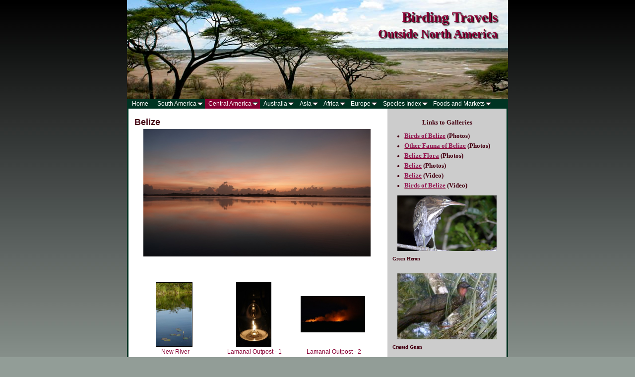

--- FILE ---
content_type: text/html; charset=UTF-8
request_url: https://btona.org/central-america/belize/belize/
body_size: 4951
content:
<!DOCTYPE html>
<html xmlns="http://www.w3.org/1999/xhtml" xml:lang="en" lang="en">
	<head>
		<meta charset="utf-8" />
		<meta http-equiv="X-UA-Compatible" content="IE=edge" />
				<title>Belize | Birding TravelsOutside North America</title>
		<meta name="robots" content="all" />
		<meta name="generator" content="Sandvox 2.10.12" />
		<meta name="viewport" content="width=768" />
		<link rel="shortcut icon" type="image/x-icon" href="../../../favicon.ico" />
		<link rel="alternate" type="application/rss+xml" title="RSS: Belize" href="http://www.btona.org/central-america/belize/belize/index.xml" />
		<link rel="image_src" href="http://www.btona.org/_Media/new-river-12_202.jpeg" type="image/jpeg" />
		<link rel="canonical" href="http://www.btona.org/central-america/belize/belize/" />
		
		<link rel="stylesheet" type="text/css" href="../../../_Resources/ddsmoothmenu.css" />
		<link rel="stylesheet" type="text/css" href="../../../sandvox_Serengeti/main.css" title="Serengeti" />
		<!--
		Photo credits for this website's design: <http://www.btona.org/sandvox_Serengeti/Credits.rtf>
		Licensing for this website's design:     <http://www.btona.org/sandvox_Serengeti/License.rtf>
		-->
		
	</head>
	<body class="sandvox has-page-title allow-sidebar no-custom-banner no-navigation no-IR" id="www_btona_org" >
				<div id="page-container">
			<div id="page">
				<div id="page-top" class="no-logo has-title has-tagline">
					<div id="title">
						<h1 class="title in"><a href="../../../"><span class="in">Birding Travels<br /><span style="font-style: normal; font-size: 24px; font-family: Palatino;">Outside North America</span></span></a></h1>
						<p id="tagline"><span class="in"><br /></span></p>
					</div><!-- title -->
					<div id="sitemenu-container">
						<div id="sitemenu">
							<h2 class="hidden">Site Navigation<a href="#page-content" rel="nofollow">[Skip]</a></h2>
							<div id="sitemenu-content">
								<ul>
									<li class="i1 o"><a href="../../../" title="Birding Travels"><span class="in">Home</span></a></li>
									<li class="i2 e hasSubmenu"><a href="../../../south-america/" title="South America"><span class="in">South America</span></a>
										<ul>
											<li class="i1 o"><a href="../../../south-america/brazil/" title="Brazil"><span class="in">Brazil</span></a></li>
											<li class="i2 e"><a href="../../../south-america/chile/" title="Chile"><span class="in">Chile</span></a></li>
											<li class="i3 o"><a href="../../../south-america/colombia/" title="Colombia"><span class="in">Colombia</span></a></li>
											<li class="i4 e"><a href="../../../south-america/ecuador/" title="Ecuador"><span class="in">Ecuador</span></a></li>
											<li class="i5 o"><a href="../../../south-america/peru/" title="Peru"><span class="in">Peru</span></a></li>
											<li class="i6 e"><a href="../../../south-america/puerto-rico.html" title="Puerto Rico"><span class="in">Puerto Rico</span></a></li>
											<li class="i7 o"><a href="../../../south-america/trinidad--tobago/" title="Trinidad &amp; Tobago"><span class="in">Trinidad &amp; Tobago</span></a></li>
											<li class="i8 e last-item last"><a href="../../../south-america/venezuela/" title="Venezuela"><span class="in">Venezuela</span></a></li>
										</ul>
									</li>
									<li class="i3 o hasSubmenu currentParent"><a href="../../" title="Central America"><span class="in">Central America</span></a>
										<ul>
											<li class="i1 o hasSubmenu currentParent"><a href="../" title="Belize"><span class="in">Belize</span></a>
												<ul>
													<li class="i1 o"><a href="../birds-of-belize/" title="Birds of Belize"><span class="in">Birds of Belize</span></a></li>
													<li class="i2 e"><a href="../other-fauna-of-belize/" title="Other Fauna of Belize"><span class="in">Other Fauna of Belize</span></a></li>
													<li class="i3 o"><a href="../photo-album/" title="Belize Flora"><span class="in">Belize Flora</span></a></li>
													<li class="i4 e last-item last currentPage"><span class="in">Belize</span></li>
												</ul>
											</li>
											<li class="i2 e"><a href="../../costa-rica/" title="Costa Rica"><span class="in">Costa Rica</span></a></li>
											<li class="i3 o"><a href="../../guatemala/" title="Guatemala"><span class="in">Guatemala</span></a></li>
											<li class="i4 e last-item last"><a href="../../panama/" title="Panama"><span class="in">Panama</span></a></li>
										</ul>
									</li>
									<li class="i4 e hasSubmenu"><a href="../../../australia/" title="Australia"><span class="in">Australia</span></a>
										<ul>
											<li class="i1 o last-item last"><a href="../../../australia/queensland.html" title="Queensland"><span class="in">Queensland</span></a></li>
										</ul>
									</li>
									<li class="i5 o hasSubmenu"><a href="../../../asia/" title="Asia"><span class="in">Asia</span></a>
										<ul>
											<li class="i1 o"><a href="../../../asia/bhutan-2/" title="Bhutan"><span class="in">Bhutan</span></a></li>
											<li class="i2 e"><a href="../../../asia/sulawesi-indonesia.html" title="Sulawesi, Indonesia"><span class="in">Sulawesi, Indonesia</span></a></li>
											<li class="i3 o"><a href="../../../asia/sri-lanka-2.html" title="Sri Lanka"><span class="in">Sri Lanka</span></a></li>
											<li class="i4 e"><a href="../../../asia/nepal-2.html" title="Nepal"><span class="in">Nepal</span></a></li>
											<li class="i5 o last-item last"><a href="../../../asia/india-2/" title="India"><span class="in">India</span></a></li>
										</ul>
									</li>
									<li class="i6 e hasSubmenu"><a href="../../../africa/" title="Africa"><span class="in">Africa</span></a>
										<ul>
											<li class="i1 o"><a href="../../../africa/the-gambia/" title="The Gambia"><span class="in">The Gambia</span></a></li>
											<li class="i2 e last-item last"><a href="../../../africa/senegal/" title="Senegal"><span class="in">Senegal</span></a></li>
										</ul>
									</li>
									<li class="i7 o hasSubmenu"><a href="../../../europe/" title="Europe"><span class="in">Europe</span></a>
										<ul>
											<li class="i1 o"><a href="../../../europe/austria/" title="Austria"><span class="in">Austria</span></a></li>
											<li class="i2 e"><a href="../../../europe/czech-republic/" title="Czech Republic"><span class="in">Czech Republic</span></a></li>
											<li class="i3 o"><a href="../../../europe/france/" title="France"><span class="in">France</span></a></li>
											<li class="i4 e"><a href="../../../europe/germany/" title="Germany"><span class="in">Germany</span></a></li>
											<li class="i5 o"><a href="../../../europe/gibraltar/" title="Gibraltar"><span class="in">Gibraltar</span></a></li>
											<li class="i6 e"><a href="../../../europe/great-britain/" title="Great Britain"><span class="in">Great Britain</span></a></li>
											<li class="i7 o hasSubmenu"><a href="../../../europe/italy/" title="Italy"><span class="in">Italy</span></a>
												<ul>
													<li class="i1 o last-item last"><a href="../../../europe/italy/italy/" title="Italy"><span class="in">Italy</span></a></li>
												</ul>
											</li>
											<li class="i8 e"><a href="../../../europe/liechtenstein/" title="Liechtenstein"><span class="in">Liechtenstein</span></a></li>
											<li class="i9 o hasSubmenu"><a href="../../../europe/malta/" title="Malta"><span class="in">Malta</span></a>
												<ul>
													<li class="i1 o last-item last"><a href="../../../europe/malta/malta/" title="Malta"><span class="in">Malta</span></a></li>
												</ul>
											</li>
											<li class="i10 e"><a href="../../../europe/netherlands/" title="Netherlands"><span class="in">Netherlands</span></a></li>
											<li class="i11 o hasSubmenu"><a href="../../../europe/spain/" title="Spain"><span class="in">Spain</span></a>
												<ul>
													<li class="i1 o last-item last"><a href="../../../europe/spain/spain/" title="Spain"><span class="in">Spain</span></a></li>
												</ul>
											</li>
											<li class="i12 e last-item last"><a href="../../../europe/monaco/" title="Monaco"><span class="in">Monaco</span></a></li>
										</ul>
									</li>
									<li class="i8 e hasSubmenu"><a href="../../../species-index/" title="Species Index"><span class="in">Species Index</span></a>
										<ul>
											<li class="i1 o"><a href="../../../species-index/a-to-c---index-of-the-birds.html" title="A to C - Index of the Birds"><span class="in">A to C - Index of the Birds</span></a></li>
											<li class="i2 e"><a href="../../../species-index/d-to-f---index-of-the-birds.html" title="D to F - Index of the Birds"><span class="in">D to F - Index of the Birds</span></a></li>
											<li class="i3 o"><a href="../../../species-index/g-to-i---index-of-the-birds.html" title="G to I - Index of the Birds"><span class="in">G to I - Index of the Birds</span></a></li>
											<li class="i4 e"><a href="../../../species-index/j-to-l---index-of-the-birds.html" title="J to L - Index of the Birds"><span class="in">J to L - Index of the Birds</span></a></li>
											<li class="i5 o"><a href="../../../species-index/m-to-o---index-of-the-birds.html" title="M to O - Index of the Birds"><span class="in">M to O - Index of the Birds</span></a></li>
											<li class="i6 e"><a href="../../../species-index/p-to-r---index-of-the-birds.html" title="P to R - Index of the Birds"><span class="in">P to R - Index of the Birds</span></a></li>
											<li class="i7 o"><a href="../../../species-index/s-to-u---index-of-the-birds.html" title="S to U - Index of the Birds"><span class="in">S to U - Index of the Birds</span></a></li>
											<li class="i8 e"><a href="../../../species-index/v-to-z---index-of-the-birds.html" title="V to Z - Index of the Birds"><span class="in">V to Z - Index of the Birds</span></a></li>
											<li class="i9 o"><a href="../../../species-index/mammalsmarsupials---a-to-e.html" title="Mammals/Marsupials - A to E"><span class="in">Mammals/Marsupials - A to E</span></a></li>
											<li class="i10 e"><a href="../../../species-index/mammalsmarsupials---f-to-z.html" title="Mammals/Marsupials - F to M"><span class="in">Mammals/Marsupials - F to M</span></a></li>
											<li class="i11 o"><a href="../../../species-index/mammalsmarsupials-n---z.html" title="Mammals/Marsupials N - Z"><span class="in">Mammals/Marsupials N - Z</span></a></li>
											<li class="i12 e hasSubmenu"><a href="../../../species-index/reptiles--amphibians/" title="Reptiles/Amphibians/Fish"><span class="in">Reptiles/Amphibians/Fish</span></a>
												<ul>
													<li class="i1 o last-item last"><a href="../../../species-index/reptiles--amphibians/undetermined-reptile-specie/" title="Undetermined Reptile Species"><span class="in">Undetermined Reptile Species</span></a></li>
												</ul>
											</li>
											<li class="i13 o last-item last hasSubmenu"><a href="../../../species-index/other-fauna/" title="Other Fauna"><span class="in">Other Fauna</span></a>
												<ul>
													<li class="i1 o last-item last"><a href="../../../species-index/other-fauna/undetermined-species/" title="Undetermined Species"><span class="in">Undetermined Species</span></a></li>
												</ul>
											</li>
										</ul>
									</li>
									<li class="i9 o last-item last hasSubmenu"><a href="../../../foods-and-markets/" title="Foods and Markets"><span class="in">Foods and Markets</span></a>
										<ul>
											<li class="i1 o last-item last"><a href="../../../foods-and-markets/blog/" title="Blog"><span class="in">Blog</span></a></li>
										</ul>
									</li>
								</ul>
							</div> <!-- /sitemenu-content -->
						</div> <!-- /sitemenu -->
					</div> <!-- sitemenu-container -->
				</div> <!-- page-top -->
				<div class="clear below-page-top"></div>
				<div id="page-content" class="no-navigation">
					<div id="sidebar-container">
						<div id="sidebar">
							<div id="sidebar-top"></div>
							<div id="sidebar-content">
								<h3 class="hidden">Sidebar<a rel="nofollow" href="#main">[Skip]</a></h3>
								<div class="pagelet titled i1 o">
									<h4 style="text-align:center;" class="title pagelet-title"><span class="in"><span style="font-style: normal; font-size: 13px; font-family: Georgia;">Links to Galleries</span></span></h4>
									<div class="pagelet-body">
										<div class="RichTextElement">
											<div>
												<ul><li><strong style="font-family: Georgia; font-size: 13px;"><a href="../birds-of-belize/" target="_blank"><span style="color: rgb(148, 23, 81);">Birds of Belize</span></a> (Photos)</strong></li><li><strong style="font-family: Georgia; font-size: 13px;"><a href="../other-fauna-of-belize/" target="_blank"><span style="color: rgb(148, 23, 81);">Other Fauna of Belize</span></a> (Photos)</strong></li><li><strong style="font-family: Georgia; font-size: 13px;"><a href="../photo-album/" target="_blank"><span style="color: rgb(148, 23, 81);">Belize Flora</span></a> (Photos)</strong></li><li><strong style="font-family: Georgia; font-size: 13px;"><a href="./" target="_blank"><span style="color: rgb(148, 23, 81);">Belize</span></a> (Photos)</strong></li><li><strong style="font-family: Georgia; font-size: 13px;"><a href="https://vimeopro.com/user21669494/belize-general" target="_blank"><span style="color: rgb(148, 23, 81);">Belize</span></a> (Video)</strong></li><li><strong style="font-family: Georgia; font-size: 13px;"><a href="https://vimeopro.com/user21669494/the-birds-of-belize" target="_blank"><span style="color: rgb(148, 23, 81);">Birds of Belize</span></a> (Video)</strong></li></ul>
												
											</div>
										</div>
									</div>
								</div>
								<div class="pagelet untitled i2 e">
									<div class="pagelet-body">
										<div class="ImageElement">
											<div class="photo">
												<div>
													<!-- sandvox.ImageElement --><img src="../../../_Media/heron-green-belize-2021-b_med_hr.jpeg" alt="Heron, Green (Belize 2021) b" width="200" height="112" />
													<!-- /sandvox.ImageElement --></div>
											</div>
										</div>
										<div class="caption">
											<p><span style="font-style: normal; font-size: 10px; font-family: Georgia;"><strong>Green Heron</strong></span></p>
											
										</div>
									</div>
								</div>
								<div class="pagelet untitled i3 o">
									<div class="pagelet-body">
										<div class="ImageElement">
											<div class="photo">
												<div>
													<!-- sandvox.ImageElement --><img src="../../../_Media/guan-crested_med_hr.jpeg" alt="Guan, Crested" width="200" height="133" />
													<!-- /sandvox.ImageElement --></div>
											</div>
										</div>
										<div class="caption">
											<p><span style="font-style: normal; font-size: 10px; font-family: Georgia;"><strong>Crested Guan</strong></span></p>
										</div>
									</div>
								</div>
								<div class="pagelet titled i4 e">
									<h4 style="text-align:center;" class="title pagelet-title"><span class="in"><a href="../../../species-index/" target="_blank" style="font-style: normal;"><span style="font-size: 13px; font-family: &quot;Lucida Grande&quot;;">Species Index</span></a></span></h4>
									<div class="pagelet-body">
										<div class="RichTextElement">
											<div>
												<p style="text-align: left;"><strong><span style="color: rgb(148, 23, 81); font-size: 12px; font-family: Georgia;"><a href="../../../species-index/a-to-c---index-of-the-birds.html" target="_blank">Birds: A - C</a><br /><a href="../../../species-index/d-to-f---index-of-the-birds.html" target="_blank">Birds: D - F</a><br /></span><span style="font-size: 12px; font-family: Georgia;"><a href="../../../species-index/g-to-i---index-of-the-birds.html" target="_blank"><span style="color: rgb(148, 23, 81);">Birds: G - I</span></a></span><span style="color: rgb(148, 23, 81); font-size: 12px; font-family: Georgia;">  <br /><a href="../../../species-index/j-to-l---index-of-the-birds.html" target="_blank">Birds: J - L</a><br /><a href="../../../species-index/m-to-o---index-of-the-birds.html" target="_blank">Birds: M - O</a><br /><a href="../../../species-index/p-to-r---index-of-the-birds.html" target="_blank">Birds: P - R</a><br /><a href="../../../species-index/s-to-u---index-of-the-birds.html" target="_blank">Birds: S - U</a><br /></span><span style="font-size: 12px; font-family: Georgia;"><a href="../../../species-index/v-to-z---index-of-the-birds.html" target="_blank"><span style="color: rgb(148, 23, 81);">Birds: V - Z  </span></a></span></strong></p><p style="text-align: left;"><span style="font-family: Georgia; font-size: 12px; font-style: normal;"><strong><a href="../../../species-index/mammalsmarsupials---a-to-e.html" target="_blank"><span style="color: rgb(148, 23, 81);">Mammals/Marsupials A - E</span></a><br /><a href="../../../species-index/mammalsmarsupials---f-to-z.html" target="_blank"><span style="color: rgb(148, 23, 81);">Mammals/Marsupials F - M</span></a><br /><a href="../../../species-index/mammalsmarsupials-n---z.html" target="_blank"><span style="color: rgb(148, 23, 81);">Mammals/Marsupials N - Z</span></a></strong></span></p><p style="text-align: left;"><strong><span style="font-size: 12px; font-style: normal; font-family: Georgia;"><a href="../../../species-index/reptiles--amphibians/"><span style="color: rgb(148, 23, 81);">Reptiles and Amphibians</span></a></span><span style="color: rgb(0, 0, 0); font-size: 12px; font-style: normal; font-family: Georgia;"> </span></strong></p><p style="text-align: left;"><a href="../../../species-index/other-fauna/" target="_blank"><span style="font-family: Georgia; color: rgb(148, 23, 81); font-size: 12px;"><strong>Other Fauna</strong></span></a></p>
												
											</div>
										</div>
									</div>
								</div>
								<div class="pagelet untitled i5 o">
									<div class="pagelet-body">
										<div class="RichTextElement">
											<div>
												<ul><li><span style="font-family: Georgia; color: rgb(148, 23, 81); font-style: normal; font-size: 12px;">Canada</span></li><li><span style="font-family: Georgia; color: rgb(148, 23, 81); font-style: normal; font-size: 12px;">United States</span></li><li><span style="font-family: Georgia; color: rgb(148, 23, 81); font-style: normal; font-size: 12px;">Mexico</span></li></ul>
												
											</div>
										</div>
									</div>
								</div>
								<div class="pagelet titled i6 e">
									<h4 class="title pagelet-title"><span class="in"><a href="../../" target="_blank"><span style="font-family: Georgia; color: rgb(148, 23, 81); font-style: normal; font-size: 12px;">Central America</span></a></span></h4>
									<div class="pagelet-body">
										<div class="RichTextElement">
											<div>
												<ul><li><a href="../" target="_blank"><span style="font-family: Georgia; color: rgb(148, 23, 81); font-size: 12px; font-style: normal;"><strong>Belize</strong></span></a></li><li><a href="../../guatemala/" target="_blank"><span style="font-family: Georgia; color: rgb(148, 23, 81); font-size: 12px; font-style: normal;"><strong>Guatemala</strong></span></a></li><li><a href="../../costa-rica/" target="_blank"><span style="font-family: Georgia; color: rgb(148, 23, 81); font-size: 12px; font-style: normal;"><strong>Costa Rica</strong></span></a></li><li><span style="font-size: 12px;"><a href="../../panama/" target="_blank"><span style="font-family: Georgia; color: rgb(148, 23, 81); font-style: normal;"><strong>Panama</strong></span></a></span></li></ul>
												
											</div>
										</div>
									</div>
								</div>
								<div class="pagelet titled i7 o">
									<h4 class="title pagelet-title"><span class="in"><a href="../../../south-america/"><span style="font-family: Georgia; color: rgb(148, 23, 81); font-style: normal; font-size: 12px;">South America</span></a></span></h4>
									<div class="pagelet-body">
										<div class="RichTextElement">
											<div>
												<ul><li><a href="../../../south-america/venezuela/" target="_blank"><span style="font-family: Georgia; color: rgb(148, 23, 81); font-size: 12px; font-style: normal;"><strong>Venezuela</strong></span></a></li><li><a href="../../../south-america/colombia/" target="_blank"><span style="font-family: Georgia; color: rgb(148, 23, 81); font-size: 12px; font-style: normal;"><strong>Colombia</strong></span></a></li><li><a href="../../../south-america/brazil/" target="_blank"><span style="font-family: Georgia; color: rgb(148, 23, 81); font-size: 12px; font-style: normal;"><strong>Brazil</strong></span></a></li><li><a href="../../../south-america/peru/" target="_blank"><span style="font-family: Georgia; color: rgb(148, 23, 81); font-size: 12px; font-style: normal;"><strong>Peru</strong></span></a></li><li><a href="../../../south-america/ecuador/" target="_blank"><span style="font-family: Georgia; color: rgb(148, 23, 81); font-size: 12px; font-style: normal;"><strong>Ecuador</strong></span></a></li><li><a href="../../../south-america/chile/" target="_blank"><span style="font-family: Georgia; color: rgb(148, 23, 81); font-size: 12px; font-style: normal;"><strong>Chile</strong></span></a></li><li><a href="../../../south-america/trinidad--tobago/" target="_blank"><span style="font-family: Georgia; color: rgb(148, 23, 81); font-size: 12px; font-style: normal;"><strong>Trinidad &amp; Tobago</strong></span></a></li></ul>
												
											</div>
										</div>
									</div>
								</div>
								<div class="pagelet titled i8 e">
									<h4 class="title pagelet-title"><span class="in"><a href="../../../africa/" target="_blank" style="font-style: normal; font-size: 12px;"><span style="color: rgb(148, 23, 81); font-family: Georgia;">Africa</span></a></span></h4>
									<div class="pagelet-body">
										<div class="RichTextElement">
											<div>
												<ul><li><a href="../../../africa/the-gambia/" target="_blank"><span style="font-family: Georgia; color: rgb(148, 23, 81); font-size: 12px; font-style: normal;"><strong>The Gambia</strong></span></a></li><li><a href="../../../africa/senegal/" target="_blank"><span style="font-family: Georgia; color: rgb(148, 23, 81); font-size: 12px; font-style: normal;"><strong>Senegal</strong></span></a></li></ul>
												
											</div>
										</div>
									</div>
								</div>
								<div class="pagelet titled i9 o">
									<h4 class="title pagelet-title"><span class="in"><a href="../../../australia/" target="_blank"><span style="font-family: Georgia; color: rgb(148, 23, 81); font-style: normal; font-size: 12px;">Australia</span></a></span></h4>
									<div class="pagelet-body">
										<div class="RichTextElement">
											<div>
												<ul><li><a href="../../../australia/queensland.html" target="_blank"><span style="font-family: Georgia; color: rgb(148, 23, 81); font-style: normal; font-size: 12px;"><strong>Queensland</strong></span></a></li></ul>
												
											</div>
										</div>
									</div>
								</div>
								<div class="pagelet titled i10 e">
									<h4 class="title pagelet-title"><span class="in"><span style="font-style: normal; font-size: 12px; font-family: Georgia;"><a href="../../../asia/" target="_blank">Asia</a></span></span></h4>
									<div class="pagelet-body">
										<div class="RichTextElement">
											<div>
												<ul><li><strong><span style="color: rgb(148, 23, 81); font-style: normal; font-size: 12px; font-family: Georgia;"><a href="../../../asia/bhutan-2/" target="_blank">Bhutan</a></span></strong></li><li><span style="font-style: normal; font-size: 12px; font-family: Georgia;"><strong><a href="../../../asia/sulawesi-indonesia.html" target="_blank">Indonesia</a></strong></span></li><li><span style="font-style: normal; font-size: 12px; font-family: Georgia;"><strong><a href="../../../asia/nepal-2.html" target="_blank">Nepal</a></strong></span></li><li><span style="font-style: normal; font-size: 12px; font-family: Georgia;"><strong><a href="../../../asia/singapore.html" target="_blank">Singapore</a></strong></span></li><li><span style="font-style: normal; font-size: 12px; font-family: Georgia;"><strong><a href="../../../asia/sri-lanka-2.html" target="_blank">Sri Lanka</a></strong></span></li><li><a href="../../../asia/india-2/" target="_blank" style="font-size: 12px;"><span style="font-family: Georgia;"><strong>India</strong></span></a></li></ul>
												
											</div>
										</div>
									</div>
								</div>
								<div class="pagelet titled i11 o">
									<h4 class="title pagelet-title"><span class="in"><a href="../../../europe/" target="_blank"><span style="font-family: Georgia; color: rgb(148, 23, 81); font-style: normal; font-size: 12px;">Europe</span></a></span></h4>
									<div class="pagelet-body">
										<div class="RichTextElement">
											<div>
												<ul><li><a href="../../../europe/austria/" target="_blank"><span style="font-family: Georgia; color: rgb(148, 23, 81); font-size: 12px; font-style: normal;"><strong>Austria</strong></span></a></li><li><a href="../../../europe/czech-republic/" target="_blank"><span style="font-family: Georgia; color: rgb(148, 23, 81); font-size: 12px; font-style: normal;"><strong>Czech Republic</strong></span></a></li><li><a href="../../../europe/italy/" target="_blank"><span style="font-family: Georgia; color: rgb(148, 23, 81); font-size: 12px; font-style: normal;"><strong>Italy</strong></span></a></li><li><a href="../../../europe/spain/" target="_blank"><span style="font-family: Georgia; color: rgb(148, 23, 81); font-size: 12px; font-style: normal;"><strong>Spain</strong></span></a></li><li><a href="../../../europe/france/" target="_blank"><span style="font-family: Georgia; color: rgb(148, 23, 81); font-size: 12px; font-style: normal;"><strong>France</strong></span></a></li><li><a href="../../../europe/germany/" target="_blank"><span style="font-family: Georgia; color: rgb(148, 23, 81); font-size: 12px; font-style: normal;"><strong>Germany</strong></span></a></li><li><a href="../../../europe/liechtenstein/" target="_blank"><span style="font-family: Georgia; color: rgb(148, 23, 81); font-size: 12px; font-style: normal;"><strong>Lichtenstein</strong></span></a></li><li><span style="font-size: 12px;"><a href="../../../europe/malta/" target="_blank"><span style="font-family: Georgia; color: rgb(148, 23, 81); font-style: normal;"><strong>Malta</strong></span></a></span></li><li><a href="../../../europe/monaco/" target="_blank" style="font-size: 12px;"><span style="font-family: Georgia; color: rgb(148, 23, 81); font-style: normal;"><strong>Monaco</strong></span></a></li><li><a href="../../../europe/gibraltar/" target="_blank"><span style="font-family: Georgia; color: rgb(148, 23, 81); font-size: 12px; font-style: normal;"><strong>Gibraltar</strong></span></a></li><li><a href="../../../europe/great-britain/" target="_blank"><span style="font-family: Georgia; color: rgb(148, 23, 81); font-size: 12px; font-style: normal;"><strong>Great Britain</strong></span></a></li><li><a href="../../../europe/netherlands/" target="_blank"><span style="font-family: Georgia; color: rgb(148, 23, 81); font-size: 12px; font-style: normal;"><strong>Netherlands</strong></span></a></li></ul>
												
											</div>
										</div>
									</div>
								</div>
								<div class="pagelet titled i12 e">
									<h4 style="text-align:center;" class="title pagelet-title"><span class="in"><a href="../../../foods-and-markets/" target="_blank"><span style="font-size: 13px; font-family: &quot;Lucida Grande&quot;; color: rgb(148, 23, 81); font-style: normal;">Foods and Markets</span></a></span></h4>
									<div class="pagelet-body">
										<div class="RichTextElement">
											<div>
												<p><span style="font-style: normal; font-size: 12px; font-family: Georgia;"><strong>A few foods and markets from around the world.</strong></span></p>
												
											</div>
										</div>
									</div>
								</div>
								<div class="pagelet titled i13 o">
									<h4 style="text-align:center;" class="title pagelet-title"><span class="in"><span style="font-style: normal; font-size: 13px; font-family: &quot;Lucida Grande&quot;;">Ancient Peoples</span></span></h4>
									<div class="pagelet-body">
										<div class="RichTextElement">
											<div>
												<p><span style="font-style: normal; font-size: 12px; font-family: Georgia;"><strong>My material about the the ancient peoples of the world is found on the Ancient Peoples website, <a href="http://ancientpeoples.org/" target="_blank"><span style="color: rgb(148, 23, 81);">www.ancientpeoples.org</span></a></strong></span><strong><span style="color: rgb(148, 23, 81); font-style: normal; font-size: 12px; font-family: Georgia;">.</span></strong></p>
												
											</div>
										</div>
									</div>
								</div>
								<div class="pagelet titled i14 e">
									<h4 style="text-align:center;" class="title pagelet-title"><span class="in"><a href="http://airandground.org/" target="_blank" style="font-style: normal;"><span style="font-size: 13px; font-family: &quot;Lucida Grande&quot;;">Automobiles, Trains, <br />Airplanes, Etc.</span></a></span></h4>
									<div class="pagelet-body">
										<div class="RichTextElement">
											<div>
												<p><span style="font-style: normal; font-size: 12px; font-family: Georgia;"><strong>My material on automobile, train, airplane, missile/rocket, farm equipment, road equipment, etc. are located at theis website: <a href="http://airandground.org/" target="_blank"><span style="color: rgb(148, 23, 81);">www.airandground.org</span></a>.</strong></span></p>
												
											</div>
										</div>
									</div>
								</div>
								<div class="pagelet titled i15 o last-item">
									<h4 style="text-align:center;" class="title pagelet-title"><span class="in"><span style="font-style: normal; font-size: 13px; font-family: &quot;Lucida Grande&quot;;">The Black Range of New Mexico</span></span></h4>
									<div class="pagelet-body">
										<div class="RichTextElement">
											<div>
												<p><span style="font-style: normal; font-size: 12px; font-family: Georgia;"><strong>My home patch for the last 17 years has been in a small town</strong></span><strong style="font-family: Georgia; font-size: 12px;"> (a population of less than 100) in the foothills of New Mexico in the United States.  The nearest services are 35 miles away and we generally travel 75 miles for groceries.  The Black Range where I reside is at the center of several ecological borders and thus very diverse.  <a href="http://www.blackrange.org/" target="_blank"><span style="color: rgb(148, 23, 81);">www.blackrange.org</span></a> is the website I have developed to cover material from this area.  I publish a quarterly which focuses on the natural history of the Black Range.  Copies can be found at <a href="http://www.blackrange.org/the-black-range-naturalist/" target="_blank"><span style="color: rgb(148, 23, 81);">The Black Range Naturalist</span></a>.</strong></p>
												
											</div>
										</div>
									</div>
								</div>
							</div> <!-- sidebar-content -->
							<div id="sidebar-bottom"></div>
						</div> <!-- sidebar -->
					</div> <!-- sidebar-container -->
					<div id="main">
						<div id="main-top"></div>
						<div id="main-content">
							<h2 class="title"><span class="in">Belize</span></h2>
							<div class="article">
								<div class="article-content">
									<div class="RichTextElement">
										<div>
											<div class="first graphic-container wide center ImageElement">
												<div class="graphic">
													<div class="figure-content">
														<!-- sandvox.ImageElement --><img src="../../../_Media/dsc01256_med_hr.jpeg" alt="DSC01256" width="458" height="257" />
														<!-- /sandvox.ImageElement --></div>
												</div>
											</div><p><br /></p>
											
											<div class="not-first-item graphic-container wide center">
												<div style="" class="photogrid-index graphic">
													<div class="figure-content">
														<!-- sandvox.PhotoGridIndex -->
														<div class="gridItem i1 o">
														    <a href="new-river.html" title="New River" class="imageLink"><img src="../../../_Media/new-river-12_72_hr.jpeg" alt="New River 12" width="72" height="128" /></a>
														    <h3><a href="new-river.html" title="New River"><span class="in">New River</span></a></h3>
														    
														</div>
														<div class="gridItem i2 e">
														    <a href="lamanai-outpost---1.html" title="Lamanai Outpost - 1" class="imageLink"><img src="../../../_Media/dsc01408_69_hr.jpeg" alt="DSC01408" width="69" height="128" /></a>
														    <h3><a href="lamanai-outpost---1.html" title="Lamanai Outpost - 1"><span class="in">Lamanai Outpost - 1</span></a></h3>
														    
														</div>
														<div class="gridItem i3 o">
														    <a href="lamanai-outpost---2.html" title="Lamanai Outpost - 2" class="imageLink"><img src="../../../_Media/dsc01895_128_hr.jpeg" alt="DSC01895" width="128" height="71" /></a>
														    <h3><a href="lamanai-outpost---2.html" title="Lamanai Outpost - 2"><span class="in">Lamanai Outpost - 2</span></a></h3>
														    
														</div>
														<div class="gridItem i4 e">
														    <a href="british-sugar-mill---1.html" title="British Sugar Mill - 1" class="imageLink"><img src="../../../_Media/british-sugar-mill9_72_hr.jpeg" alt="British Sugar Mill9" width="72" height="128" /></a>
														    <h3><a href="british-sugar-mill---1.html" title="British Sugar Mill - 1"><span class="in">British Sugar Mill - 1</span></a></h3>
														    
														</div>
														<div class="gridItem i5 o">
														    <a href="british-sugar-mill---2.html" title="British Sugar Mill - 2" class="imageLink"><img src="../../../_Media/british-sugar-mill10_72_hr.jpeg" alt="British Sugar Mill" width="72" height="128" /></a>
														    <h3><a href="british-sugar-mill---2.html" title="British Sugar Mill - 2"><span class="in">British Sugar Mill - 2</span></a></h3>
														    
														</div>
														<div class="gridItem i6 e last-item">
														    <a href="spanish-church.html" title="Spanish Church" class="imageLink"><img src="../../../_Media/spanish-church_128_hr.jpeg" alt="Spanish Church" width="128" height="71" /></a>
														    <h3><a href="spanish-church.html" title="Spanish Church"><span class="in">Spanish Church</span></a></h3>
														    
														</div>
														<div class="photogrid-index-bottom"></div>
														<!-- /sandvox.PhotoGridIndex -->
													</div>
												</div>
											</div><br />
											
										</div>
									</div>
								</div> <!-- /article-content -->
								<div class="article-info">
									<div class="timestamp in"><span class="in">Jul 4, 2023, 11:16 AM</span></div>
								</div> <!-- /article-info -->
							</div> <!-- /article -->
						</div> <!-- main-content -->
						<div id="main-bottom"></div>
					</div> <!-- main -->
				</div> <!-- content -->
				<div class="clear below-content"></div>
				<div id="page-bottom">
					<div id="page-bottom-contents">
						<div>© Robert Barnes 2023-2024</div>
						<div class="hidden"> <a rel="nofollow" href="#title">[Back To Top]</a></div>
					</div>
				</div> <!-- page-bottom -->
			</div> <!-- container -->
			<div id="extraDiv1"><span></span></div><div id="extraDiv2"><span></span></div><div id="extraDiv3"><span></span></div><div id="extraDiv4"><span></span></div><div id="extraDiv5"><span></span></div><div id="extraDiv6"><span></span></div>
		</div> <!-- specific body type -->
		<script src="//ajax.aspnetcdn.com/ajax/jQuery/jquery-1.9.1.min.js"></script>
		<script>
		if (typeof jQuery === 'undefined') document.write('<scr'+'ipt src="../../../_Resources/jquery-1.9.1.min.js"></scr'+'ipt>');
		</script>
		<script id="ddsmoothmenu" src="../../../_Resources/ddsmoothmenu.js">
			/***********************************************
			* Smooth Navigational Menu- (c) Dynamic Drive DHTML code library (www.dynamicdrive.com)
			* This notice MUST stay intact for legal use
			* Visit Dynamic Drive at http://www.dynamicdrive.com/ for full source code
			***********************************************/</script>
		<script>
		ddsmoothmenu.arrowimages = {down:['downarrowclass', '../../../_Resources/down.gif', 23], right:['rightarrowclass', '../../../_Resources/right.gif']}
		ddsmoothmenu.init({ mainmenuid: 'sitemenu-content',orientation:'h', classname:'ddsmoothmenu',contentsource:'markup'})
		</script>
		
	</body>
</html>

--- FILE ---
content_type: text/css; charset=UTF-8
request_url: https://btona.org/sandvox_Serengeti/main.css
body_size: 3245
content:
@charset "UTF-8";

/*
   css Copyright © 2005-2012 Karelia Software. All rights reserved.
   css released under Creative Commons License  - http://creativecommons.org/licenses/by-sa/2.5/
   All associated graphics belong to their respective owners and are licensed separately.
*/

/* IE7 hacks */

*:first-child+html .gridItem img {
	position:relative;
	top:0px;
}

*:first-child+html .gridItem h3 {
	position:relative;
	top:0px;
}

/* Navigation arrows */
div.text-navigation { text-align:center; margin-bottom:1em;}
div.text-navigation div { display:inline; margin:0px 0.5em; }
.collection-navigation .disabled-navigation { text-indent:-5000px; }

/* 2.0 wrap compatibility. 2.0-compatible designs can further adjust these if they need */
.wide { display:block; }

.narrow.left {   /* Some designs won't respect without !important */
    float:left!important;
    clear:left!important;
}
.narrow.right {
    float:right!important;
    clear:right!important;
}

.wide.left   .graphic, img.wide.left,   .wide.left video,   .wide.left audio   { display:block; margin-left:0px; margin-right:auto; }
.wide.center .graphic, img.wide.center, .wide.center video, .wide.center audio { display:block; margin-left:auto; margin-right:auto; }
.wide.right  .graphic, img.wide.right,  .wide.right video,  .wide.right audio  { display:block; margin-left:auto; margin-right:0px; }


.ImageElement.left, .AudioElement.left { text-align:left; }
.ImageElement.center, .AudioElement.center { text-align:center; }
.ImageElement.right, .AudioElement.right { text-align:right; }

/* Captions should align themselves with the graphic */
.graphic-container.left .caption { text-align:left; }
.graphic-container.center .caption { text-align:center; }
.graphic-container.right .caption { text-align:right; }

/* Inline iframes need to display as a block to layout right */
.graphic iframe { display:block; }

/* Pagelet photo grids should be generally be auto width (some 1.x designs hardcoded an exact width) */
.pagelet .photogrid-index { width:auto; }

/* For content like amazon which forces white background. Design SHOULD set color for A tag and text color. */
.whiteBackground
{
	background-color:white;
}

.article-info
{
	margin-bottom:1em;
}

/* Firefox reduce dotted lines on links */
.photo-navigation a:focus, .replaced a:focus {overflow:hidden;}

/* Disqus correction to prevent overflow scroll bars in some designs */
#dsq-content { overflow:hidden; }
#dsq-content .dsq-auth-header { width: auto!important; }
#dsq-content .dsq-by { margin: 4px 6px 0px 0px; }
#dsq-content .dsq-by a, #dsq-content .dsq-by a:hover { border: 0px none; }
#dsq-content h3 { margin:0px; }

/* Site menus. Don't wrap the top level items, and wrap sub-menu items normaly. */
#sitemenu-content ul li span.in { white-space:nowrap;}
* html #sitemenu-content ul li span.in {white-space: normal}
*:first-child+html #sitemenu-content ul li span.in {white-space: normal}
#sitemenu-content ul ul li span.in {white-space: normal}
#sitemenu-content span.in { position: relative; }

body { word-wrap:break-word; }

/* Make sure scaled-down images look good in IE */
img { -ms-interpolation-mode: bicubic; }

.photogrid-index-bottom { clear:left; }

/* 
   css Copyright © 2006-2012 Karelia Software. All rights reserved.
   css released under Creative Commons License 
        - http://creativecommons.org/licenses/by-sa/2.5/ 
   All associated graphics belong to their respective owners 
        and are licensed separately. 
*/



/* 
CUSTOMISATION
=============

See "Imagine" design for information on customizing.

*/




/*
GLOBAL

Try to define style properties as globally as possible. E.g. the basic font setting should be right there for the body element
*/

* { 
	margin:0px;
	padding:0px;
}

body {
	font-family: "Trebuchet MS", sans-serif;
	font-size: 76%; /* as recommended in CSS guide */
	background:#929d97 url(background.jpg) repeat-x;
	color:#440011;
	line-height:1.6;
}

h1, #title p, h1 a:link, h1 a:visited {
		font-family: "Palatino", serif;
		color:#402;
		text-decoration:none;
}

img {
	border:0px #000 none;
}

a:link, a:visited {
	color:#880033;
}

a:hover {
	color:#fff;
	background: #880033;
	background: rgba(31,31,47,0.5);
}

.article, .no-callouts {
	clear: left;
}


.article p, .pagelet p {
	margin-bottom: 0.8em;
}

.article-info {
	clear: left;
}

h5, h6 {
	font-size: 100%;
}



/* head */

#page-container {
	background: #FFF;
	margin:auto;
	width:762px;
	border-left:#003322 3px solid;
	border-right:#003322 3px solid;
}


#page-top {
	padding-top:200px;
	width:762px;
	overflow:visible;
	background: #fff;
}


#title {
	height:200px;
	width:762px;
	position:absolute;
	top:0px;
	color:#003322;
	border-style: solid;
	border-color: transparent;
	border-width: 0px 3px;
	margin-left:-3px;
	background: url(DefaultHeader.jpeg) no-repeat top center;
	text-align: right;
}


* html #title {
	border-color: #003322 !important;	
}


#logo-container {
	float: none;
	position: absolute;
	left: 0px;
	margin:20px 24px 34px 26px;
	padding:3px;
}

h1 {
	position:absolute;
	top: 18px;
	left: 180px;
	right: 18px;
	font-size:240%;
	line-height:110%;
	text-shadow: #000 2px 1.5px 2px;
	color: #880033;
}

h1 a:link, h1 a:visited {
	color: #880033;
	text-decoration:none !important;
}

#title:hover a, #title a:hover {
	text-decoration:underline;
}

#title p {
	position:absolute;
	top: 4px;
	right: 18px;
	left: 180px;
	height: 1.5em;
	overflow:hidden;
}



/* sitemenu */
#sitemenu-content {
	color:#fff;
	background:#032;
	padding-right: 7px;
}

#sitemenu-content a {
	color:#fff;
	text-decoration:none;
}

#sitemenu-content ul {
	list-style-type:none;
	padding:0px;
}

#sitemenu-content li {	
	display:inline;
	margin:0px;
	padding-top:2px;
	padding-bottom:3px;
}

#sitemenu-content li span.in {
	padding-left: 0.6em;
	padding-right: 0.6em;
	position: relative; /* IE7 clickability */
}

#sitemenu-content li.hasSubmenu span.in {
	padding-right: 0;
}

/* Hides from IE5-mac \*/
* html #sitemenu-content li span.in { 
	padding:2px 0.6em;
}
/* End hide from IE5-mac */

#sitemenu-content li.currentPage, 
#sitemenu-content li.currentParent {
	background:#FFF;
	color:#440011;
}

#sitemenu-content li:hover,
#sitemenu-content li a:hover,
#sitemenu-content li.currentPage,
#sitemenu-content li.currentParent
{
	background-color: #880033;
	color: #fff;
	text-decoration:none!important;
}

#sitemenu-content ul li ul {
	background-color: #032;
}

*:first-child+html #sitemenu-content > ul > li.hasSubmenu > span.in > .submenu-indicator,
*:first-child+html #sitemenu-content > ul > li.hasSubmenu > a > span.in > .submenu-indicator {
	top: -3px;
}


/* headings */

h3 {
	margin-top:1em;
}



/* sidebar / callout / pagelets */

#main, #page-bottom {
	padding:12px;
}

#main-content {
	float: left;
	width: 100%;
}

*:first-child+html #main-content {
	padding-right: 20px;
}

* html #main-content {
	padding-right: 20px;
}

body.allow-sidebar #page {
	background:url(sidebarbackground.gif) center repeat-y;
}

body.allow-sidebar #main {
	margin-right:245px;
}

body.allow-sidebar #page-bottom {
	padding-right:245px;
}

#sidebar {
	float:right;
	position: relative;
	width:220px;
	padding:6px 10px 0px 10px;
	margin-bottom:-40px;
	background:#cccccc; 
	color:#440011;
}	

.callout {	
	width:220px;
	float:left;
	margin-right:18px;
}

.callout .pagelet {
	margin: 10px 0px;
	padding: 2px 10px;
	color:#fff;
	background:#032;
}

.callout .pagelet a {
	color:#fff;
}

.callout .pagelet a:hover {
	color:#880033;
	background:#FFF;
}

.callout .pagelet.bordered {
	background:#cccccc;
	color:#880033;
	border:1px solid #880033;
}

.callout .pagelet.bordered a {
	color:#880033;
}

.pagelet {
	padding-bottom:6px!important;
	padding-top:4px;
}

.pagelet h4 {
	margin:6px 0px;
	font-size:120%;
}

.blockquote-container>.pagelet-body, .blockquote-container>.graphic {
	position: relative;
	background: -30px -5px no-repeat;
	background-image: url(QuotationMarks-Imagine.png);
}

.blockquote-container .pagelet-body:after, .blockquote-container .graphic:after {
	display: block;
	position: absolute;
	height: 70px;
	width: 70px;
	bottom: 0px;
	right: 0px;
	content: "";
	background: 50px 50px no-repeat;
	background-image: url(QuotationMarks-Imagine.png);
} 

.blockquote-container blockquote {
	margin: 0px;
	padding: 0px 20px 0px 20px;
	z-index: 100;
	position: relative;
	font-style: italic;
}





/* lists */

ul, ol {
	padding-left:2em;
}

dd {
	margin-left: 2em;
}

/* photo album */

.photogrid-index {
    text-align: center;
    margin: auto;
    overflow: hidden; /* for IE 5 Mac */
}

/* IE 6 Hack */
/* Hides from IE5-mac \*/
* html .photogrid-index {
	height:1%; /* for IE 5, 6 Win */
	margin-left:-8px;
}

* html body.allow-sidebar .photogrid-index {
	width:490px;
}
/* End hide from IE5-mac */

.photogrid-index a {
	text-decoration:none;
	background-color:#fff;
	color:#880033;
}

.photogrid-index h3 a:hover {
	text-decoration:underline;
	color: #803;
}

.gridItem {
    float: left;
    position:relative;
    width:150px;
    height:184px;	/* room for caption */
	margin:5px;
    padding-top: 10px;
    background-color: #fff;
    color:inherit;
    overflow: hidden;
}

body.no-sidebar .gridItem {
	width:136px;
}

.gridItem h3 {
    font-weight: normal;
    font-size:100%;
	background-color:#fff;
    color: #880033;
    margin: 4px 7px 0px 7px;
	padding: 0px 2px;
    position:absolute;
	top: 140px; /* needs to leave 38px from the bottom of the gridItem */
	width: 136px;
	line-height:16px;
}

body.no-sidebar .gridItem h3 {
	margin: 4px 2px 0px 4px;
	padding: 0px;
	width: 128px;
}

.gridItem img {
    border: 1px solid #000;
    margin: auto;
    display:block;
    position: absolute;
    top: 0;
    bottom: 40px;
    right: 0;
    left: 0;
}

* html .gridItem img {
	position:relative;
}
#sidebar .photogrid-index{
	width:auto;
	margin-left:28px;
}


/* photo navigation */

.photo-navigation {
	position:relative;
    height: 21px;
    width:200px;
    margin:0px auto 8px auto;
}

.photo-navigation div {
	width:34px;
	height:21px;
	position: absolute;
    text-indent: -5000em;
}

.photo-navigation a {
	border-bottom:none;
	display:block;
	width:100%;
	height:100%;
}

#previous-photo	{
    background: url(photo-prev-off.gif)		no-repeat;
    left: 42px;
}
#previous-photo a {
    background: url(photo-prev.gif)		no-repeat;
}

#next-photo {
    background: url(photo-next-off.gif)		no-repeat;
    left: 124px; 
}
#next-photo a {
    background: url(photo-next.gif)		no-repeat;
}

#photo-list {
    background: url(photo-list-off.gif)		no-repeat;
    left: 83px;
}
#photo-list a {
    background: url(photo-list.gif)		no-repeat;
}

.text-navigation #previous-photo, .text-navigation #next-photo, .text-navigation  #photo-list, .text-navigation a, .text-navigation a:hover{
	background:none!important;
	font-weight:bold;
}
.text-navigation a:hover{
	color:#032;
}

.image-controls a {
	border-bottom:none !important;
}

/* IE Hack */
/* Hides from IE5-mac \*/
* html .gridItem img {
	position: relative;
	top:0px;
}

* html .gridItem h3 {
	position: relative;
	top: 0px;
}
/* End hide from IE5-mac */


/* 
SANDVOX INTERNALS
*/

.clear {clear: both; height: 0;}
#main .clear {clear:left;} /* CHANGE from standard! */
/* IE Hack */
/* Hides from IE5-mac \*/
* html .clear{ display:inline;}
/* End hide from IE5-mac */
.hidden {display:none;}
.narrow {float: right; margin:5px 0 5px 10px;}
img.wide {display: block;}
.ImageElement, .VideoElement { text-align:center;}
.narrow.left{ margin: 0.3em 0.6em 0.3em 0; }
.narrow.right {	margin: 0.3em 0 0.3em 0.6em; }
.whiteBackground p
{
	color:#440011;
}
.callout .whiteBackground p a{
 	color:#880033!important;
 }
.callout .whiteBackground p a:hover {
	color:#fff!important;
	background: rgba(31,31,47,0.5);
}
.article-thumbnail {
    float: left;
	margin: 5px 10px 5px 0;
}
.no-page-title .photo-navigation {margin-top:30px;}

@media only screen and (-webkit-min-device-pixel-ratio: 1.5), only screen and (min--moz-device-pixel-ratio: 1.5), only screen and (min-resolution: 240dpi) {
#title {
 -webkit-background-size: 800px 200px;
    -moz-background-size: 800px 200px;
      -o-background-size: 800px 200px;
         background-size: 800px 200px;
background-image: url(DefaultHeader@2x.jpeg);
}

}

.callout-container, .graphic-container { clear:left; }

